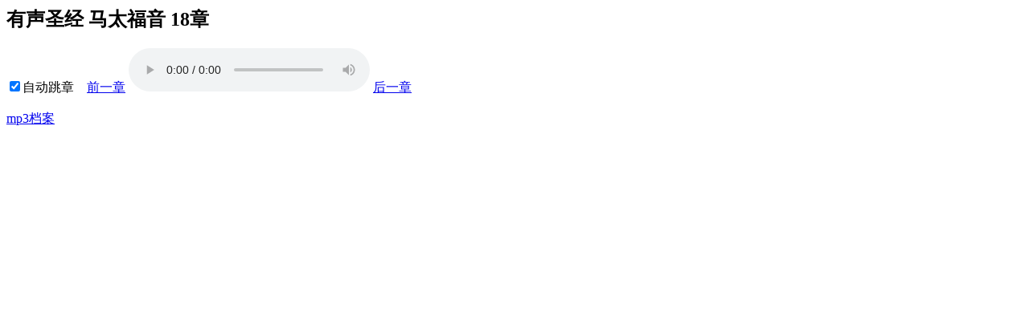

--- FILE ---
content_type: text/html
request_url: https://a2z.fhl.net/gb/php/listenhb.php?version=18&bid=40&chap=018
body_size: 1038
content:
<!DOCTYPE HTML PUBLIC "-//W3C//DTD HTML 4.0 Transitional//EN">
<html>
<head>
<meta http-equiv="Content-Type" content="text/html; charset=utf-8" />


<script type="text/javascript">
function gonogo(){
if (document.getElementById('auto').checked)
{document.getElementById("prev").href="listenhb.php?version=18&bid=40&chap=17";
document.getElementById("next").href="listenhb.php?version=18&bid=40&chap=19";
document.getElementById('audio').addEventListener('ended', function(){
if (document.getElementById('auto').checked)
    location.href="listenhb.php?version=18&bid=40&chap=19";
   }, false);}
else {document.getElementById("prev").href="listenhb.php?version=18&bid=40&chap=17&auto=0";
document.getElementById("next").href="listenhb.php?version=18&bid=40&chap=19&auto=0";
 }
}
function init()
{
if (document.getElementById('auto').checked)
 document.getElementById('audio').addEventListener('ended', function(){
if (document.getElementById('auto').checked)
    location.href="listenhb.php?version=18&bid=40&chap=19";
   }, false);
}
</script>
<title>聆听有声圣经马太福音 18章</title></head><body onload="init()"><h2>有声圣经 马太福音 18章</h2><input id="auto" type="checkbox" checked="checked" onclick="gonogo()">自动跳章 &nbsp;&nbsp;&nbsp;<a id="prev" href="listenhb.php?version=18&bid=40&chap=17">前一章</a> <audio id="audio" autoplay="autoplay" controls="controls" preload><source src="http://media.fhl.net//40/40_018.ogg" type="audio/ogg">
<source src="http://media.fhl.net//40/40_018.mp3" type="audio/mpeg">
您的浏览器不支援audio Tag 请按<a href="http://media.fhl.net//40/40_018.mp3">此连结</a>取得mp3</audio> <a id="next" href="listenhb.php?version=18&bid=40&chap=19">后一章</a><br/><br/><a href="http://media.fhl.net//40/40_018.mp3">mp3档案</a><script defer src="https://static.cloudflareinsights.com/beacon.min.js/vcd15cbe7772f49c399c6a5babf22c1241717689176015" integrity="sha512-ZpsOmlRQV6y907TI0dKBHq9Md29nnaEIPlkf84rnaERnq6zvWvPUqr2ft8M1aS28oN72PdrCzSjY4U6VaAw1EQ==" data-cf-beacon='{"version":"2024.11.0","token":"2a9a8c94a28e4087a517c8cd3f5861a4","server_timing":{"name":{"cfCacheStatus":true,"cfEdge":true,"cfExtPri":true,"cfL4":true,"cfOrigin":true,"cfSpeedBrain":true},"location_startswith":null}}' crossorigin="anonymous"></script>
</body>
</html>
